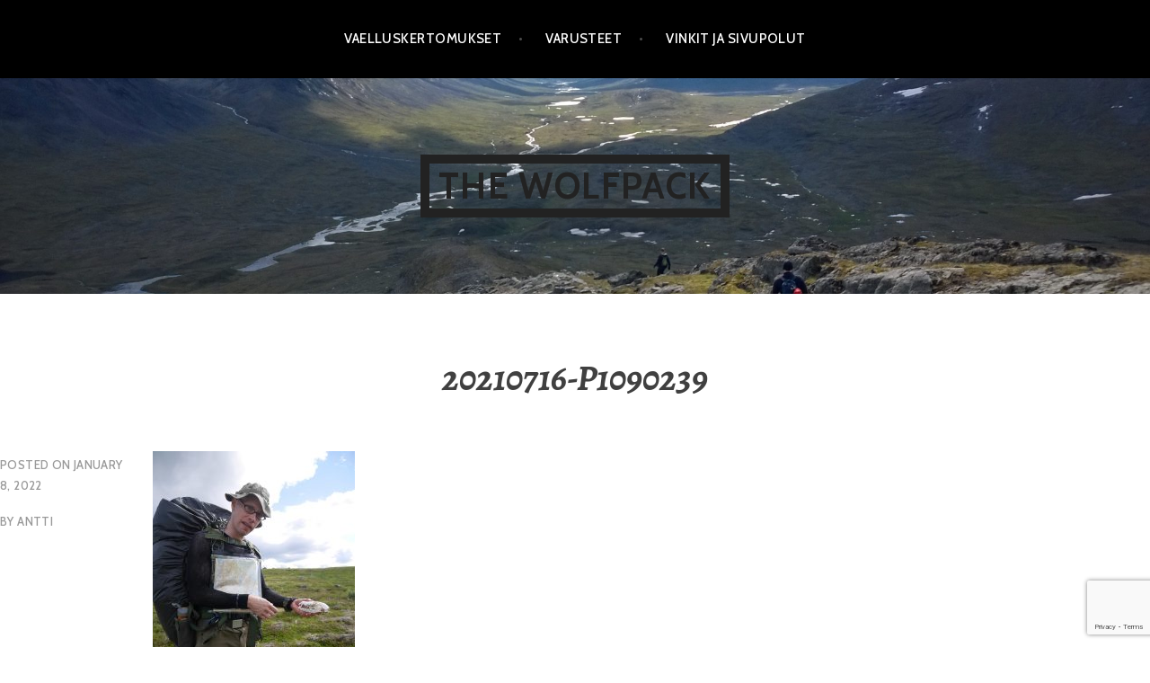

--- FILE ---
content_type: text/html; charset=utf-8
request_url: https://www.google.com/recaptcha/api2/anchor?ar=1&k=6LdQOKkUAAAAABwbPoJI78Mn0pi2MRyxLDQrNv8u&co=aHR0cHM6Ly93d3cud29sZnBhY2suZmk6NDQz&hl=en&v=PoyoqOPhxBO7pBk68S4YbpHZ&size=invisible&anchor-ms=20000&execute-ms=30000&cb=mrdzq2fmhta
body_size: 48871
content:
<!DOCTYPE HTML><html dir="ltr" lang="en"><head><meta http-equiv="Content-Type" content="text/html; charset=UTF-8">
<meta http-equiv="X-UA-Compatible" content="IE=edge">
<title>reCAPTCHA</title>
<style type="text/css">
/* cyrillic-ext */
@font-face {
  font-family: 'Roboto';
  font-style: normal;
  font-weight: 400;
  font-stretch: 100%;
  src: url(//fonts.gstatic.com/s/roboto/v48/KFO7CnqEu92Fr1ME7kSn66aGLdTylUAMa3GUBHMdazTgWw.woff2) format('woff2');
  unicode-range: U+0460-052F, U+1C80-1C8A, U+20B4, U+2DE0-2DFF, U+A640-A69F, U+FE2E-FE2F;
}
/* cyrillic */
@font-face {
  font-family: 'Roboto';
  font-style: normal;
  font-weight: 400;
  font-stretch: 100%;
  src: url(//fonts.gstatic.com/s/roboto/v48/KFO7CnqEu92Fr1ME7kSn66aGLdTylUAMa3iUBHMdazTgWw.woff2) format('woff2');
  unicode-range: U+0301, U+0400-045F, U+0490-0491, U+04B0-04B1, U+2116;
}
/* greek-ext */
@font-face {
  font-family: 'Roboto';
  font-style: normal;
  font-weight: 400;
  font-stretch: 100%;
  src: url(//fonts.gstatic.com/s/roboto/v48/KFO7CnqEu92Fr1ME7kSn66aGLdTylUAMa3CUBHMdazTgWw.woff2) format('woff2');
  unicode-range: U+1F00-1FFF;
}
/* greek */
@font-face {
  font-family: 'Roboto';
  font-style: normal;
  font-weight: 400;
  font-stretch: 100%;
  src: url(//fonts.gstatic.com/s/roboto/v48/KFO7CnqEu92Fr1ME7kSn66aGLdTylUAMa3-UBHMdazTgWw.woff2) format('woff2');
  unicode-range: U+0370-0377, U+037A-037F, U+0384-038A, U+038C, U+038E-03A1, U+03A3-03FF;
}
/* math */
@font-face {
  font-family: 'Roboto';
  font-style: normal;
  font-weight: 400;
  font-stretch: 100%;
  src: url(//fonts.gstatic.com/s/roboto/v48/KFO7CnqEu92Fr1ME7kSn66aGLdTylUAMawCUBHMdazTgWw.woff2) format('woff2');
  unicode-range: U+0302-0303, U+0305, U+0307-0308, U+0310, U+0312, U+0315, U+031A, U+0326-0327, U+032C, U+032F-0330, U+0332-0333, U+0338, U+033A, U+0346, U+034D, U+0391-03A1, U+03A3-03A9, U+03B1-03C9, U+03D1, U+03D5-03D6, U+03F0-03F1, U+03F4-03F5, U+2016-2017, U+2034-2038, U+203C, U+2040, U+2043, U+2047, U+2050, U+2057, U+205F, U+2070-2071, U+2074-208E, U+2090-209C, U+20D0-20DC, U+20E1, U+20E5-20EF, U+2100-2112, U+2114-2115, U+2117-2121, U+2123-214F, U+2190, U+2192, U+2194-21AE, U+21B0-21E5, U+21F1-21F2, U+21F4-2211, U+2213-2214, U+2216-22FF, U+2308-230B, U+2310, U+2319, U+231C-2321, U+2336-237A, U+237C, U+2395, U+239B-23B7, U+23D0, U+23DC-23E1, U+2474-2475, U+25AF, U+25B3, U+25B7, U+25BD, U+25C1, U+25CA, U+25CC, U+25FB, U+266D-266F, U+27C0-27FF, U+2900-2AFF, U+2B0E-2B11, U+2B30-2B4C, U+2BFE, U+3030, U+FF5B, U+FF5D, U+1D400-1D7FF, U+1EE00-1EEFF;
}
/* symbols */
@font-face {
  font-family: 'Roboto';
  font-style: normal;
  font-weight: 400;
  font-stretch: 100%;
  src: url(//fonts.gstatic.com/s/roboto/v48/KFO7CnqEu92Fr1ME7kSn66aGLdTylUAMaxKUBHMdazTgWw.woff2) format('woff2');
  unicode-range: U+0001-000C, U+000E-001F, U+007F-009F, U+20DD-20E0, U+20E2-20E4, U+2150-218F, U+2190, U+2192, U+2194-2199, U+21AF, U+21E6-21F0, U+21F3, U+2218-2219, U+2299, U+22C4-22C6, U+2300-243F, U+2440-244A, U+2460-24FF, U+25A0-27BF, U+2800-28FF, U+2921-2922, U+2981, U+29BF, U+29EB, U+2B00-2BFF, U+4DC0-4DFF, U+FFF9-FFFB, U+10140-1018E, U+10190-1019C, U+101A0, U+101D0-101FD, U+102E0-102FB, U+10E60-10E7E, U+1D2C0-1D2D3, U+1D2E0-1D37F, U+1F000-1F0FF, U+1F100-1F1AD, U+1F1E6-1F1FF, U+1F30D-1F30F, U+1F315, U+1F31C, U+1F31E, U+1F320-1F32C, U+1F336, U+1F378, U+1F37D, U+1F382, U+1F393-1F39F, U+1F3A7-1F3A8, U+1F3AC-1F3AF, U+1F3C2, U+1F3C4-1F3C6, U+1F3CA-1F3CE, U+1F3D4-1F3E0, U+1F3ED, U+1F3F1-1F3F3, U+1F3F5-1F3F7, U+1F408, U+1F415, U+1F41F, U+1F426, U+1F43F, U+1F441-1F442, U+1F444, U+1F446-1F449, U+1F44C-1F44E, U+1F453, U+1F46A, U+1F47D, U+1F4A3, U+1F4B0, U+1F4B3, U+1F4B9, U+1F4BB, U+1F4BF, U+1F4C8-1F4CB, U+1F4D6, U+1F4DA, U+1F4DF, U+1F4E3-1F4E6, U+1F4EA-1F4ED, U+1F4F7, U+1F4F9-1F4FB, U+1F4FD-1F4FE, U+1F503, U+1F507-1F50B, U+1F50D, U+1F512-1F513, U+1F53E-1F54A, U+1F54F-1F5FA, U+1F610, U+1F650-1F67F, U+1F687, U+1F68D, U+1F691, U+1F694, U+1F698, U+1F6AD, U+1F6B2, U+1F6B9-1F6BA, U+1F6BC, U+1F6C6-1F6CF, U+1F6D3-1F6D7, U+1F6E0-1F6EA, U+1F6F0-1F6F3, U+1F6F7-1F6FC, U+1F700-1F7FF, U+1F800-1F80B, U+1F810-1F847, U+1F850-1F859, U+1F860-1F887, U+1F890-1F8AD, U+1F8B0-1F8BB, U+1F8C0-1F8C1, U+1F900-1F90B, U+1F93B, U+1F946, U+1F984, U+1F996, U+1F9E9, U+1FA00-1FA6F, U+1FA70-1FA7C, U+1FA80-1FA89, U+1FA8F-1FAC6, U+1FACE-1FADC, U+1FADF-1FAE9, U+1FAF0-1FAF8, U+1FB00-1FBFF;
}
/* vietnamese */
@font-face {
  font-family: 'Roboto';
  font-style: normal;
  font-weight: 400;
  font-stretch: 100%;
  src: url(//fonts.gstatic.com/s/roboto/v48/KFO7CnqEu92Fr1ME7kSn66aGLdTylUAMa3OUBHMdazTgWw.woff2) format('woff2');
  unicode-range: U+0102-0103, U+0110-0111, U+0128-0129, U+0168-0169, U+01A0-01A1, U+01AF-01B0, U+0300-0301, U+0303-0304, U+0308-0309, U+0323, U+0329, U+1EA0-1EF9, U+20AB;
}
/* latin-ext */
@font-face {
  font-family: 'Roboto';
  font-style: normal;
  font-weight: 400;
  font-stretch: 100%;
  src: url(//fonts.gstatic.com/s/roboto/v48/KFO7CnqEu92Fr1ME7kSn66aGLdTylUAMa3KUBHMdazTgWw.woff2) format('woff2');
  unicode-range: U+0100-02BA, U+02BD-02C5, U+02C7-02CC, U+02CE-02D7, U+02DD-02FF, U+0304, U+0308, U+0329, U+1D00-1DBF, U+1E00-1E9F, U+1EF2-1EFF, U+2020, U+20A0-20AB, U+20AD-20C0, U+2113, U+2C60-2C7F, U+A720-A7FF;
}
/* latin */
@font-face {
  font-family: 'Roboto';
  font-style: normal;
  font-weight: 400;
  font-stretch: 100%;
  src: url(//fonts.gstatic.com/s/roboto/v48/KFO7CnqEu92Fr1ME7kSn66aGLdTylUAMa3yUBHMdazQ.woff2) format('woff2');
  unicode-range: U+0000-00FF, U+0131, U+0152-0153, U+02BB-02BC, U+02C6, U+02DA, U+02DC, U+0304, U+0308, U+0329, U+2000-206F, U+20AC, U+2122, U+2191, U+2193, U+2212, U+2215, U+FEFF, U+FFFD;
}
/* cyrillic-ext */
@font-face {
  font-family: 'Roboto';
  font-style: normal;
  font-weight: 500;
  font-stretch: 100%;
  src: url(//fonts.gstatic.com/s/roboto/v48/KFO7CnqEu92Fr1ME7kSn66aGLdTylUAMa3GUBHMdazTgWw.woff2) format('woff2');
  unicode-range: U+0460-052F, U+1C80-1C8A, U+20B4, U+2DE0-2DFF, U+A640-A69F, U+FE2E-FE2F;
}
/* cyrillic */
@font-face {
  font-family: 'Roboto';
  font-style: normal;
  font-weight: 500;
  font-stretch: 100%;
  src: url(//fonts.gstatic.com/s/roboto/v48/KFO7CnqEu92Fr1ME7kSn66aGLdTylUAMa3iUBHMdazTgWw.woff2) format('woff2');
  unicode-range: U+0301, U+0400-045F, U+0490-0491, U+04B0-04B1, U+2116;
}
/* greek-ext */
@font-face {
  font-family: 'Roboto';
  font-style: normal;
  font-weight: 500;
  font-stretch: 100%;
  src: url(//fonts.gstatic.com/s/roboto/v48/KFO7CnqEu92Fr1ME7kSn66aGLdTylUAMa3CUBHMdazTgWw.woff2) format('woff2');
  unicode-range: U+1F00-1FFF;
}
/* greek */
@font-face {
  font-family: 'Roboto';
  font-style: normal;
  font-weight: 500;
  font-stretch: 100%;
  src: url(//fonts.gstatic.com/s/roboto/v48/KFO7CnqEu92Fr1ME7kSn66aGLdTylUAMa3-UBHMdazTgWw.woff2) format('woff2');
  unicode-range: U+0370-0377, U+037A-037F, U+0384-038A, U+038C, U+038E-03A1, U+03A3-03FF;
}
/* math */
@font-face {
  font-family: 'Roboto';
  font-style: normal;
  font-weight: 500;
  font-stretch: 100%;
  src: url(//fonts.gstatic.com/s/roboto/v48/KFO7CnqEu92Fr1ME7kSn66aGLdTylUAMawCUBHMdazTgWw.woff2) format('woff2');
  unicode-range: U+0302-0303, U+0305, U+0307-0308, U+0310, U+0312, U+0315, U+031A, U+0326-0327, U+032C, U+032F-0330, U+0332-0333, U+0338, U+033A, U+0346, U+034D, U+0391-03A1, U+03A3-03A9, U+03B1-03C9, U+03D1, U+03D5-03D6, U+03F0-03F1, U+03F4-03F5, U+2016-2017, U+2034-2038, U+203C, U+2040, U+2043, U+2047, U+2050, U+2057, U+205F, U+2070-2071, U+2074-208E, U+2090-209C, U+20D0-20DC, U+20E1, U+20E5-20EF, U+2100-2112, U+2114-2115, U+2117-2121, U+2123-214F, U+2190, U+2192, U+2194-21AE, U+21B0-21E5, U+21F1-21F2, U+21F4-2211, U+2213-2214, U+2216-22FF, U+2308-230B, U+2310, U+2319, U+231C-2321, U+2336-237A, U+237C, U+2395, U+239B-23B7, U+23D0, U+23DC-23E1, U+2474-2475, U+25AF, U+25B3, U+25B7, U+25BD, U+25C1, U+25CA, U+25CC, U+25FB, U+266D-266F, U+27C0-27FF, U+2900-2AFF, U+2B0E-2B11, U+2B30-2B4C, U+2BFE, U+3030, U+FF5B, U+FF5D, U+1D400-1D7FF, U+1EE00-1EEFF;
}
/* symbols */
@font-face {
  font-family: 'Roboto';
  font-style: normal;
  font-weight: 500;
  font-stretch: 100%;
  src: url(//fonts.gstatic.com/s/roboto/v48/KFO7CnqEu92Fr1ME7kSn66aGLdTylUAMaxKUBHMdazTgWw.woff2) format('woff2');
  unicode-range: U+0001-000C, U+000E-001F, U+007F-009F, U+20DD-20E0, U+20E2-20E4, U+2150-218F, U+2190, U+2192, U+2194-2199, U+21AF, U+21E6-21F0, U+21F3, U+2218-2219, U+2299, U+22C4-22C6, U+2300-243F, U+2440-244A, U+2460-24FF, U+25A0-27BF, U+2800-28FF, U+2921-2922, U+2981, U+29BF, U+29EB, U+2B00-2BFF, U+4DC0-4DFF, U+FFF9-FFFB, U+10140-1018E, U+10190-1019C, U+101A0, U+101D0-101FD, U+102E0-102FB, U+10E60-10E7E, U+1D2C0-1D2D3, U+1D2E0-1D37F, U+1F000-1F0FF, U+1F100-1F1AD, U+1F1E6-1F1FF, U+1F30D-1F30F, U+1F315, U+1F31C, U+1F31E, U+1F320-1F32C, U+1F336, U+1F378, U+1F37D, U+1F382, U+1F393-1F39F, U+1F3A7-1F3A8, U+1F3AC-1F3AF, U+1F3C2, U+1F3C4-1F3C6, U+1F3CA-1F3CE, U+1F3D4-1F3E0, U+1F3ED, U+1F3F1-1F3F3, U+1F3F5-1F3F7, U+1F408, U+1F415, U+1F41F, U+1F426, U+1F43F, U+1F441-1F442, U+1F444, U+1F446-1F449, U+1F44C-1F44E, U+1F453, U+1F46A, U+1F47D, U+1F4A3, U+1F4B0, U+1F4B3, U+1F4B9, U+1F4BB, U+1F4BF, U+1F4C8-1F4CB, U+1F4D6, U+1F4DA, U+1F4DF, U+1F4E3-1F4E6, U+1F4EA-1F4ED, U+1F4F7, U+1F4F9-1F4FB, U+1F4FD-1F4FE, U+1F503, U+1F507-1F50B, U+1F50D, U+1F512-1F513, U+1F53E-1F54A, U+1F54F-1F5FA, U+1F610, U+1F650-1F67F, U+1F687, U+1F68D, U+1F691, U+1F694, U+1F698, U+1F6AD, U+1F6B2, U+1F6B9-1F6BA, U+1F6BC, U+1F6C6-1F6CF, U+1F6D3-1F6D7, U+1F6E0-1F6EA, U+1F6F0-1F6F3, U+1F6F7-1F6FC, U+1F700-1F7FF, U+1F800-1F80B, U+1F810-1F847, U+1F850-1F859, U+1F860-1F887, U+1F890-1F8AD, U+1F8B0-1F8BB, U+1F8C0-1F8C1, U+1F900-1F90B, U+1F93B, U+1F946, U+1F984, U+1F996, U+1F9E9, U+1FA00-1FA6F, U+1FA70-1FA7C, U+1FA80-1FA89, U+1FA8F-1FAC6, U+1FACE-1FADC, U+1FADF-1FAE9, U+1FAF0-1FAF8, U+1FB00-1FBFF;
}
/* vietnamese */
@font-face {
  font-family: 'Roboto';
  font-style: normal;
  font-weight: 500;
  font-stretch: 100%;
  src: url(//fonts.gstatic.com/s/roboto/v48/KFO7CnqEu92Fr1ME7kSn66aGLdTylUAMa3OUBHMdazTgWw.woff2) format('woff2');
  unicode-range: U+0102-0103, U+0110-0111, U+0128-0129, U+0168-0169, U+01A0-01A1, U+01AF-01B0, U+0300-0301, U+0303-0304, U+0308-0309, U+0323, U+0329, U+1EA0-1EF9, U+20AB;
}
/* latin-ext */
@font-face {
  font-family: 'Roboto';
  font-style: normal;
  font-weight: 500;
  font-stretch: 100%;
  src: url(//fonts.gstatic.com/s/roboto/v48/KFO7CnqEu92Fr1ME7kSn66aGLdTylUAMa3KUBHMdazTgWw.woff2) format('woff2');
  unicode-range: U+0100-02BA, U+02BD-02C5, U+02C7-02CC, U+02CE-02D7, U+02DD-02FF, U+0304, U+0308, U+0329, U+1D00-1DBF, U+1E00-1E9F, U+1EF2-1EFF, U+2020, U+20A0-20AB, U+20AD-20C0, U+2113, U+2C60-2C7F, U+A720-A7FF;
}
/* latin */
@font-face {
  font-family: 'Roboto';
  font-style: normal;
  font-weight: 500;
  font-stretch: 100%;
  src: url(//fonts.gstatic.com/s/roboto/v48/KFO7CnqEu92Fr1ME7kSn66aGLdTylUAMa3yUBHMdazQ.woff2) format('woff2');
  unicode-range: U+0000-00FF, U+0131, U+0152-0153, U+02BB-02BC, U+02C6, U+02DA, U+02DC, U+0304, U+0308, U+0329, U+2000-206F, U+20AC, U+2122, U+2191, U+2193, U+2212, U+2215, U+FEFF, U+FFFD;
}
/* cyrillic-ext */
@font-face {
  font-family: 'Roboto';
  font-style: normal;
  font-weight: 900;
  font-stretch: 100%;
  src: url(//fonts.gstatic.com/s/roboto/v48/KFO7CnqEu92Fr1ME7kSn66aGLdTylUAMa3GUBHMdazTgWw.woff2) format('woff2');
  unicode-range: U+0460-052F, U+1C80-1C8A, U+20B4, U+2DE0-2DFF, U+A640-A69F, U+FE2E-FE2F;
}
/* cyrillic */
@font-face {
  font-family: 'Roboto';
  font-style: normal;
  font-weight: 900;
  font-stretch: 100%;
  src: url(//fonts.gstatic.com/s/roboto/v48/KFO7CnqEu92Fr1ME7kSn66aGLdTylUAMa3iUBHMdazTgWw.woff2) format('woff2');
  unicode-range: U+0301, U+0400-045F, U+0490-0491, U+04B0-04B1, U+2116;
}
/* greek-ext */
@font-face {
  font-family: 'Roboto';
  font-style: normal;
  font-weight: 900;
  font-stretch: 100%;
  src: url(//fonts.gstatic.com/s/roboto/v48/KFO7CnqEu92Fr1ME7kSn66aGLdTylUAMa3CUBHMdazTgWw.woff2) format('woff2');
  unicode-range: U+1F00-1FFF;
}
/* greek */
@font-face {
  font-family: 'Roboto';
  font-style: normal;
  font-weight: 900;
  font-stretch: 100%;
  src: url(//fonts.gstatic.com/s/roboto/v48/KFO7CnqEu92Fr1ME7kSn66aGLdTylUAMa3-UBHMdazTgWw.woff2) format('woff2');
  unicode-range: U+0370-0377, U+037A-037F, U+0384-038A, U+038C, U+038E-03A1, U+03A3-03FF;
}
/* math */
@font-face {
  font-family: 'Roboto';
  font-style: normal;
  font-weight: 900;
  font-stretch: 100%;
  src: url(//fonts.gstatic.com/s/roboto/v48/KFO7CnqEu92Fr1ME7kSn66aGLdTylUAMawCUBHMdazTgWw.woff2) format('woff2');
  unicode-range: U+0302-0303, U+0305, U+0307-0308, U+0310, U+0312, U+0315, U+031A, U+0326-0327, U+032C, U+032F-0330, U+0332-0333, U+0338, U+033A, U+0346, U+034D, U+0391-03A1, U+03A3-03A9, U+03B1-03C9, U+03D1, U+03D5-03D6, U+03F0-03F1, U+03F4-03F5, U+2016-2017, U+2034-2038, U+203C, U+2040, U+2043, U+2047, U+2050, U+2057, U+205F, U+2070-2071, U+2074-208E, U+2090-209C, U+20D0-20DC, U+20E1, U+20E5-20EF, U+2100-2112, U+2114-2115, U+2117-2121, U+2123-214F, U+2190, U+2192, U+2194-21AE, U+21B0-21E5, U+21F1-21F2, U+21F4-2211, U+2213-2214, U+2216-22FF, U+2308-230B, U+2310, U+2319, U+231C-2321, U+2336-237A, U+237C, U+2395, U+239B-23B7, U+23D0, U+23DC-23E1, U+2474-2475, U+25AF, U+25B3, U+25B7, U+25BD, U+25C1, U+25CA, U+25CC, U+25FB, U+266D-266F, U+27C0-27FF, U+2900-2AFF, U+2B0E-2B11, U+2B30-2B4C, U+2BFE, U+3030, U+FF5B, U+FF5D, U+1D400-1D7FF, U+1EE00-1EEFF;
}
/* symbols */
@font-face {
  font-family: 'Roboto';
  font-style: normal;
  font-weight: 900;
  font-stretch: 100%;
  src: url(//fonts.gstatic.com/s/roboto/v48/KFO7CnqEu92Fr1ME7kSn66aGLdTylUAMaxKUBHMdazTgWw.woff2) format('woff2');
  unicode-range: U+0001-000C, U+000E-001F, U+007F-009F, U+20DD-20E0, U+20E2-20E4, U+2150-218F, U+2190, U+2192, U+2194-2199, U+21AF, U+21E6-21F0, U+21F3, U+2218-2219, U+2299, U+22C4-22C6, U+2300-243F, U+2440-244A, U+2460-24FF, U+25A0-27BF, U+2800-28FF, U+2921-2922, U+2981, U+29BF, U+29EB, U+2B00-2BFF, U+4DC0-4DFF, U+FFF9-FFFB, U+10140-1018E, U+10190-1019C, U+101A0, U+101D0-101FD, U+102E0-102FB, U+10E60-10E7E, U+1D2C0-1D2D3, U+1D2E0-1D37F, U+1F000-1F0FF, U+1F100-1F1AD, U+1F1E6-1F1FF, U+1F30D-1F30F, U+1F315, U+1F31C, U+1F31E, U+1F320-1F32C, U+1F336, U+1F378, U+1F37D, U+1F382, U+1F393-1F39F, U+1F3A7-1F3A8, U+1F3AC-1F3AF, U+1F3C2, U+1F3C4-1F3C6, U+1F3CA-1F3CE, U+1F3D4-1F3E0, U+1F3ED, U+1F3F1-1F3F3, U+1F3F5-1F3F7, U+1F408, U+1F415, U+1F41F, U+1F426, U+1F43F, U+1F441-1F442, U+1F444, U+1F446-1F449, U+1F44C-1F44E, U+1F453, U+1F46A, U+1F47D, U+1F4A3, U+1F4B0, U+1F4B3, U+1F4B9, U+1F4BB, U+1F4BF, U+1F4C8-1F4CB, U+1F4D6, U+1F4DA, U+1F4DF, U+1F4E3-1F4E6, U+1F4EA-1F4ED, U+1F4F7, U+1F4F9-1F4FB, U+1F4FD-1F4FE, U+1F503, U+1F507-1F50B, U+1F50D, U+1F512-1F513, U+1F53E-1F54A, U+1F54F-1F5FA, U+1F610, U+1F650-1F67F, U+1F687, U+1F68D, U+1F691, U+1F694, U+1F698, U+1F6AD, U+1F6B2, U+1F6B9-1F6BA, U+1F6BC, U+1F6C6-1F6CF, U+1F6D3-1F6D7, U+1F6E0-1F6EA, U+1F6F0-1F6F3, U+1F6F7-1F6FC, U+1F700-1F7FF, U+1F800-1F80B, U+1F810-1F847, U+1F850-1F859, U+1F860-1F887, U+1F890-1F8AD, U+1F8B0-1F8BB, U+1F8C0-1F8C1, U+1F900-1F90B, U+1F93B, U+1F946, U+1F984, U+1F996, U+1F9E9, U+1FA00-1FA6F, U+1FA70-1FA7C, U+1FA80-1FA89, U+1FA8F-1FAC6, U+1FACE-1FADC, U+1FADF-1FAE9, U+1FAF0-1FAF8, U+1FB00-1FBFF;
}
/* vietnamese */
@font-face {
  font-family: 'Roboto';
  font-style: normal;
  font-weight: 900;
  font-stretch: 100%;
  src: url(//fonts.gstatic.com/s/roboto/v48/KFO7CnqEu92Fr1ME7kSn66aGLdTylUAMa3OUBHMdazTgWw.woff2) format('woff2');
  unicode-range: U+0102-0103, U+0110-0111, U+0128-0129, U+0168-0169, U+01A0-01A1, U+01AF-01B0, U+0300-0301, U+0303-0304, U+0308-0309, U+0323, U+0329, U+1EA0-1EF9, U+20AB;
}
/* latin-ext */
@font-face {
  font-family: 'Roboto';
  font-style: normal;
  font-weight: 900;
  font-stretch: 100%;
  src: url(//fonts.gstatic.com/s/roboto/v48/KFO7CnqEu92Fr1ME7kSn66aGLdTylUAMa3KUBHMdazTgWw.woff2) format('woff2');
  unicode-range: U+0100-02BA, U+02BD-02C5, U+02C7-02CC, U+02CE-02D7, U+02DD-02FF, U+0304, U+0308, U+0329, U+1D00-1DBF, U+1E00-1E9F, U+1EF2-1EFF, U+2020, U+20A0-20AB, U+20AD-20C0, U+2113, U+2C60-2C7F, U+A720-A7FF;
}
/* latin */
@font-face {
  font-family: 'Roboto';
  font-style: normal;
  font-weight: 900;
  font-stretch: 100%;
  src: url(//fonts.gstatic.com/s/roboto/v48/KFO7CnqEu92Fr1ME7kSn66aGLdTylUAMa3yUBHMdazQ.woff2) format('woff2');
  unicode-range: U+0000-00FF, U+0131, U+0152-0153, U+02BB-02BC, U+02C6, U+02DA, U+02DC, U+0304, U+0308, U+0329, U+2000-206F, U+20AC, U+2122, U+2191, U+2193, U+2212, U+2215, U+FEFF, U+FFFD;
}

</style>
<link rel="stylesheet" type="text/css" href="https://www.gstatic.com/recaptcha/releases/PoyoqOPhxBO7pBk68S4YbpHZ/styles__ltr.css">
<script nonce="wTUAb9tdX3HJxEzJayOvMg" type="text/javascript">window['__recaptcha_api'] = 'https://www.google.com/recaptcha/api2/';</script>
<script type="text/javascript" src="https://www.gstatic.com/recaptcha/releases/PoyoqOPhxBO7pBk68S4YbpHZ/recaptcha__en.js" nonce="wTUAb9tdX3HJxEzJayOvMg">
      
    </script></head>
<body><div id="rc-anchor-alert" class="rc-anchor-alert"></div>
<input type="hidden" id="recaptcha-token" value="[base64]">
<script type="text/javascript" nonce="wTUAb9tdX3HJxEzJayOvMg">
      recaptcha.anchor.Main.init("[\x22ainput\x22,[\x22bgdata\x22,\x22\x22,\[base64]/[base64]/[base64]/[base64]/[base64]/[base64]/[base64]/[base64]/[base64]/[base64]\\u003d\x22,\[base64]\x22,\x22wow3w4cJMUzDjMOgw6FJFHbCjsKZdSPDkGgIwrDCpxbCt0DDmi84wq7Dsy/DvBVFDnhkw6fCgj/ClsKoTRNmYMObHVbChcObw7XDpg/CucK2U1prw7JGwrxFTSbCqxXDjcOFw6MPw7bChDLDtBh3woDDjRlNLHYgwooewoTDsMOlw5YCw4dMUMOSanE/[base64]/DgsOrw6oewpFzQGAtw7rDpFjDjMKuw5/ClcOQwrjCicO1wq0QV8K+ch/CuXnDmsOHwohfIcK/LXbCgDfDisOzw5bDisKNYRPCl8KBLgnCvn4EWsOQwqPDmsKfw4oAAVlLZHTCuMKcw6gzdsOjF1jDksK7YErCr8Opw7FCcsKZE8KSV8KeLsKZwoBfwoDCgRAbwqtlw7XDgRh0wqLCrmojwrTDsnd/MsOPwrhww6/[base64]/OMOKMsK4WFPCjnMCDG/[base64]/DgxDDi2EcwrTDocKfUsKlAcKsN10Nwp4NwrQqUQXDnBlUw6zClCfCv2powpbDuQzDuVZXw5rDvHUzw6IPw77DkgDCrDQAw7DChmpLOm59QWbDljEfPsO6XFPCncO+S8OrwoxgHcKUworCkMOQw5DCoAvCjk8kIjIsBC4Kw47DmhZ6fg3CvVx0wobCssOXw4BROcK6wr/DpUACLsKWHB/CukHClXgjwpfCosKoGQVHw4XDvwrCvsOLecKow6whwo0rwocoecOHMcKaw4/[base64]/Cny3Cr2HCrk7CnEV+BcOFGAV6EcK0wpbDuTMXw4bCjDPDgcOWBcK6KXXDucKTw4/CkzvDrxIBw7rCrS83RnJLwoR4NsOVEMK5w7HCvT3CtVzCg8KlYMKiOS94dTElw4vDmMKdw4nCjXpxShDDii54OsOxQilDYTXDomrDsgoUwoAFwowBSMKTwrRnw5cIwq1OXsO/f1doIAHCt3nCrTUPAwIDRDTDq8KYw7wZw7fDocOgw7trwqfCn8K3KT1Tw7/CoizCuy9uccOSIcKsw57CvcKvwqDCnsOTVRbDpMOBZlHDiBVfIUpSwqwxwqBgw6zDlMKkwrbDosK8wqktHRDCrEFUw6TCoMOjKglSw4gGw5hnw5/DicKOwrHDtMKtPBoUw685wr1HOlHCr8KswrV2wqJhw6xBdxjCs8K8Lgp7Ax/Ci8KJMsOLwqDDl8KGScK7w4gXYsKjwqQKwoTCr8KyTXxjwrogwpt9w6IxwrrCp8ODDcKkwoIhJlXCgjAew44tLj8uwpF1w6DDj8OnwrjDqsOAw6MLwodSE1/CuMKPwojDs2rCmcO8c8KXw5TCm8KrCMKEFMOpSQ/DscKqbnPDmMKrN8O6Qn/CjcOyUMKfwooOBcOew6DCg0kowq4Af2gEw4XDs33DiMOqwoPDm8KTM1ptw6bDtMO1wpLCvl3CsTJWwpdcUsOtQsO0wo3DlcKqwrnCj0fClMO/bcKYCcK1wqXDkksVbmBXdsKRVsKkCcKywp/[base64]/[base64]/CtsKfw5/[base64]/CrmjDlk7CgyXCisKuNsKCMMK2JMKgYwXCjntIw63CmjUDZWYlHV/DrzzCjkLCqcKzQGhUwpZKwrF1w4fDqsO9emFLwq/CgMKWwprCl8KNwp3Cj8KkTGTCjmJNV8Kow4jDt1cpw61ZL3DDtQVnw5bDjMOUeU/DuMKBWcOvwofDvDVObsOkwpXCmGNPGsOVw5E0w7dAw7PDrjfDpyEaLsORw7wQw484w68Qb8OtSAbDn8K1w4JNHcKATMK3AXvDm8Kbdh8KwqQRw67Co8K7Ai/[base64]/DlX3Ck8Odw7V+wpYyw4stezfCrcKfwpvDhsO0wrjCp3zCnMOAw6JdBTg/wpsnw4tAWgLClMOAw7wJw7FkGAbDs8OhS8Onb3oJwqFNc2/CpMKYwonDisOcRzHCvVfCoMOaVsKsDcKNw6zCrMK9AlxMwpHCusK7I8KHAB/Do3vCo8O7w7wMYU/Djh7CsMOcwp/[base64]/Ct1o4bxFDSR/CpRTDl8KybXcSwrfDj3wvwrLDqcKRw7rCtcOpHmDCtjLDlSLDmkBoIMO1BRQnwqzCmsOgK8OrBCcgY8Kkw7Mcwp3CmMOmWMKGKkTDrFfDvMKMCcO4XsK/w4Q8wqPDiC8PGcK2w6w/w51kw5Jew4FKw78Swr3DusKGWnbDr259SDzCt1HChjwzWyRbwrwsw6jDmsOrwrI3ZMK1NkggD8OGD8KrT8KjwoA/wqZXXsOVE0NqwqjCnMOEwpzCoy15WX/Cv0dgYMKpcWfDlX/Dj3jCqsKUXMOfw43CpcO2RMKlV1nCiMOEwpxaw60aRMOjwoPDqhXCrMKnYi1wwpc7w6zCoTTDiArCgSo5woVCFBHCg8OHw6fDscKyC8Kvwp3CqAnCizp7YVnCkzc6Q3xSwqfChcOiNMKyw5sCw5fCpiTCscKAGRnDqMOIwq3DgV0Dw74ewqbCuGXDpsO3woA/[base64]/[base64]/CrgDCiTLCr8Obcm3Ch3TDt8KwJ8KpED5/Nk7DhU8wwqvCosKUw4jCicOEwqLDoWTCsmTDpi3DiX3DjsOTUcODwp91wpVFJjhuwpfCi2FawrgsBVM4w4x2WsK2EhHCp1NPwrkKOcKUAcKXwpE9w4/[base64]/w6/[base64]/CgHNowrzDh8KaPkPCuFIKw5LCihrCmSoLFU7Ck00AGBoFOMKLw6/DrjjDm8KKUToHwr5vwr/CuEUYGcKDISfDtSUBw6/Cr1QZcsOTw57Cm3xgczbCvsKhdSwFXh3CpHkPwqwIw5osOAYZw4oXf8Oae8K4ZDEmVgZdw5DDnsOwFnPDpSgnbCrCpVteasKKMMKyw7ZEX1Row60fw6vCnjzCjsKTw7R/KkXCmsKbTl7CkwQ6w713Fm9WNXlvwoTDj8KGw5vCrsKWwr7Dum3ClEB5JsO5wp40UMKRKWHClDsuwqHCssKywq3DpMOiw4rCliLCmwnDncOGwrsJw7/Cg8OtfXcUZcKOw5rDkmjDvBDCrzPCgMKcFBRxOkIxQUhCw5kMw4Rdw73ChMKxw5Zyw5LDjFnCkHnDqmgbBcKvTSdRGMKXQ8KYwqXDg8Kze2dDw4nDjMK1wo1hw4LCtsKsR3/Co8KnbiHCn1QFwrRWGcKpfBUfw54aw4oPwpLCq2zCtjVBwr/DuMKuwo8VQ8OGw5fChcKewqjDpATCpnhcDjDDocOoOyU2wp0GwqJ+w6PCuhFZEsOKFHpCOlvCosKWw63Dly9Aw4wcPVZ/JWVRwoYPKhNlw61Ow7pNcjFBwq3DlMKUw7TCn8KAwpBoEMOMwoTCmcKaAxrDtVfDm8KUGsOKJcOQw6jDlMO5fSxFcH/CqU1kMMOcc8KAS3ElXk08wq1uwofCssKjaR4HTMOHwrbCnsKZdcOmwr3Cn8KFGmfClUxQw6JXGVhqwpstw6zDu8O+FsKkU3ovUcKiw40qIV8KQDnDg8Kbw4cMw7PCkwDChSlFaEd6wpUaw7DDrcO+wqU0wojCtB/Cn8O6KMK5w7fDlsOtATDDuAPDgsOtwrIpdQ4Xw4R8wqt/w4DCml3DvzIwOMOdcH11wpfCmBfCsMOSNsK7KsO4FMKgw7vClcKLw6N7MWpBw6/DvcO+w6LDqMKmw6oMfcK0TcKPw5tnw57DvSTChcOAw4fCgAfCs3ZpHFTDksKSwoFQw7vDvRjDkcKLQ8KISMKawr3DlcK+w5Z7wr/[base64]/KXYBw6khbUpuw7tzVsKkICnDq8K0b2DCuMKVCcKVNiDDp13CkcO6w6jCr8KLDC5swpRewog3KH1YHcOiPsKSw73CucKnG1PDvsO1w64rwo8/w6lLwr3CusOceMOSw4fCnHTDu1DDisK2OcKlYAVRw43CpMKPwqLCgUhBw53CpcOqwrUVE8KyK8KqGcKCSSEqEMO1w63CpH0ZTcODeF4yVATCjHPDtcKvHVhsw7rCv1t7wqU7GS3DpSpcwpTDpSLDr1ckO3ljw7LCtWN0W8KwwpIhwpTDnw8uw4/[base64]/[base64]/w6sLV0fDvj/[base64]/[base64]/w5QDw4IqPnnDrsKEPGHCpm9Rwp4RTsOtwoXDkCPCkcK0w4RXw77DqCM0wpksw7bDuA3Ds1PDp8K3w5HCgi/DscKvwqLCrsOFw58Uw6zDpC4RUEtqwppJf8KmZMKSGsOywpRVeBTCo3LDlQzCqcKKKUnCscK0wrvDtSwWw6XCt8O1GTLDhlVoX8KSSCzDnm48AVdFBcKwL1kXH0jDhWvDsU3Dh8Khw5bDm8OYP8OrGXXDrcKtRwxwEsKcw5pdSB/Dq1RcD8Kgw5fCssO4ecOwwrHCrHDDlMOqw6YOwqfDpTfDq8OZw6hdwpMpwqLDnMO3N8ORw4o5woPDjlPDsjJKw5bDkSXCsinDrsOzJcOYT8OLKU5lwoVMwqgkwr7DqxZnRSQiwqpFMcKtBkYLwq/Cp0I4Bz3CrsO1RcONwrl5w7PCv8OHfcOSw7TDkMOKPxfChsK3PcOiw73Dqi9/[base64]/Cg8KbwpQeIsOIw4bCkXQ2dsK4JlnCjsO9QMOPw50KwqMqw7Fiw5MsB8OzeSUvwoViw6nCnsOjZCo0w73DrjVFOMKMw7PCsMOxw4gSQVHCjMKPa8OYBmDDrS7CiBrCrsKyQ2nDpRjDtRDDosKiwqTDjGY7PS8dUiwDYsK+ZsK0w7/CqUbDgA8lw4bCkn1kZkTCmyrDl8OfwqTCuDgbWsODwrgPwoFLwoHDucKYw5swacOIJQAUwpV+w4fCpsK4WyI3KgYTw5xEwoEow5/DmXbChsK4wrQFKcK2wrLCg3/CshTDv8KLREjDqh9/[base64]/Drm1/aMOHAFnCoHPCnsKGN8OHJjDDmMORXMK1BMKNw5jDhxssNCrDs0YJwohjwqHDksKWXMKTEsKTPcO+w5rDkMO5wr4jw7AHw5/CtGjCnzoZeVVHwpsWw4XCuy1gdkA4VmVKwrcwa1BKF8OVwqvCiTnCjCI3DsOuw6J1w4YGwoHDmsOywo08DnLDtsKbLVLCn2cPwoRMwoTDmcK/W8KXw6l0woLChVlORcOTw6vDoUfDrSDDu8KQw7Ntwq5JCUkfwqvDqcKZwqDCswAkworDvMK3wpQZRmlaw63DuUTCnn5Lw4fDkl/DhxobwpfDswvCpzwWw4XCp2zDlcOqKcKufcOjwpjCsQHCpsO/[base64]/w5xmH00SwpTClcKzOjzDmEUKWz1mQsKYesKPwrnDqsOTw7ETJ8Okw7fDv8OMwotvIWprGsKGw7F8SsOzAhDCoQPDgV8TKcOjw4DDhHUKY342wobDk1s2wpzDr1sWRFAtLcOnWQYfw4XCumbDiMKHWcK/w7rCpXkRwpZfWColFCzDuMOAw50Dw6jDicOYEn1wRMKQQjvCl2/DkcKKV3lIGk/CjMK2YTpOYx0lw6Ycw5/DtWDDlcOEJMO+aBvDj8O7aDDDi8KYXDg/wozDokfClcOOwpPDhMKSwqsdw4zDpcOpYw/[base64]/Dh8K9w5rDpcK8woNHw6hgwqRFZ1jDg2LCmMK/fgR9wrxvV8OpXsKiwpZkMcKLw5dzw7NwWho6w5EAwowhXsOWckbCvwLDkQFnw5PDocKnwrHCusK4w7fCiw/[base64]/DrMKRVjBNaMOBw7ZdOVd3N33CkHnDu38XwrBYwpNZAQQwJMO4w5F4PWnCqT/[base64]/Cj8OHw6BpCjlHwq7CvMKXVwdpQkXDnsOiwpjDkTBVI8Ktwq3DhcOQwrPCp8KmHRrDk0jDisOBVsOQw5p4bWl0dDPDiW9TwpXChFdQcsONwpLCp8O2dgUGwooIwr3Duh/CvGcYwqIMQMOcDhZ8w4zDkm/CowFlZUXCjRp0U8KwAcOSwqfDnlASw7wpQcODw4jDpcKFKcKPwqjDlsKLw7lqw5UDc8O3woTDmsKhRB84RcKiZcOKMsKgwrBqeipGwrlswopqSgcqCQbDjB15I8KNSnEncx46w75ReMKRw6rCkMKddx0Uwo5CYMO6QMO8woAgaFfCjWg1Z8Kmey/DhsOdFsOKwpdtJMK3w6PDlz0Zw6kLw5dKV8KjNSbCv8OCPcKDwrHDqMOOwqA8fk/CmHXDljUywpERwqHCo8KaSXvCp8ORDUPDvMOJZMK/BAHCkBY4w6JpwqDDvyVxPMKLODMpw4AFbcKDwpfCklzCkUXCrQXCisOUw4nDsMKeQ8KGfkEEw5YSe09HX8O+ZHDCmcKGEcKNw7ccHhTDtxQNenPDk8Kkw5MmVMKzS3FZw7MhwpoNwq9ww7/CknfCmcKlKQodSMORdMO6V8Kga1R5wonDggQhw6swWizCkcOmwp0bYk9Xw78JwobCgMKKBcKWHgU3eGDCncOAFsOITsKdLSoBHGbDk8KXd8K1w4TDvCfDuEd/QCnDqx5DPmoOw6LCjjHDizzCsFPDm8O+w4jDncK1N8OWG8OQwrA3T01IU8KIw7LCnsOpSMK5MQ9fAsOowqhiw7bDkD8dwr7Dl8KzwrxxwoYjw7zCnhvCnx/CvUXChcKHZ8KwCDxiwofDuWjDkgZ3UnvCqDLCo8O5wqDDr8OGWkJlw4bDrcKudEDDj8Khwq91w5ZNYMKvJMORI8KLwoBQQcKkw612w5rCnkJSCzlpN8Olw5lqCcOMYxpmLhoDfMK3c8OfwqEFw6EIwpFJd8OQHcKiH8K9fm/CpwFHw6UCw7fCk8KTDT5IacOlwoRyMFfDgivCoQDDmxpZFALCmQsIfcKXB8KsRVXCtsKfwqHCvUTDmcOCw4p+eBJZwp9qw5TCl2tDw4TDpUMtWTvDs8OBAiRZw4R1w6Anw6HCrSdRwpfDoMKMCwwVHS1Ew5k8wpnCuyQ2R8O6dBwowqfCn8OrRMOzFF/CncOJLMKJwpvDjsOuFT1UQl9Jw5DDuhdOwq/Dt8O/w7nCksOyPX/[base64]/w6TDgjg3w5FAb8OCwpvDi8ObwpNofsORQRRqwrArV8KMw7vDhwTDsF4jLAF6wrkmwr3Dl8KOw6fDksK+w4zDusK2fMKvwpzDvU8fJMKUbsK/wqBCw7HDo8OQIH/DqsO0EzLClMOjWsOIJSdDw4HCogfCuwjDo8Okw4bDrsKoLVkgPcKxw4JabF1JwrzDqD9OPsK5wpzCm8KSGRbDrTZhGhvCpl3CocK/[base64]/wqnDjMOIw5p+S2bDusOvwqXDiSnDpMO0fcKNw5DDp17Dgl7CjcKxw5PDmTdkJ8KKHiXCmzvDuMOZw6DCnSVlbGjCgDLCr8OdMMOpw5HDvHrDu3/CtQdww7PDq8KxUmrCpDMgeAjDiMO/XsKLI1/DmBXDt8KtXMKoG8O6w5LDkVsyw4rDt8KNC20cw6HDvgbDsEYMwppRw7HCpDNsZV/ClWnCsFsvE3zDkAfDrVXCtTDDtwgNO1xGKUzDlSouKk4cw5VJbcOIelZdQETDtRljwrxeB8O+c8O8ZnZwTMOTwp3CrGthd8KWS8OOb8OCw74qw4ZNwrLCpHkYwr9Hw5TDpT/CjsOnJF7Duikzw5vCosOfw7ABw559w7NoMsKewo5Pw7TDrTzDjlI/[base64]/[base64]/Dr105woXCjcOJworDo8OhwrgFwrsSG8Ojwrl8KEYKw6NGJsOLwoVEw5c4KkINw64lZg/CnMOLNT5ywoHDgSrDoMKywrXCvMKtwp7DnMK9A8KhUMKKwqsHNxthKjHDjMOLFcKKHMKyJcKKw6zChDjCnnjDhVBQMVZ2MsOrQm/CjVHDtVLCncKGG8OFEMKuwrlJaw3Co8O6w4bCusKGAcKow6Vfw4TCjBvCpiAYay5+wqXCscODw6PCt8OYwrU4w4czC8K9CQTCpcKWw4FpwrHCkXbDmgQ0w6fDozhjQMK6w67CiXhVwoU/NMK0w7dxCippViBEesKUVXgWbMOnwoIQUm4+w7Juwr/DrsKsd8O6w5HCtUPDq8KVDsKBw7UXYsKvw6ZBwospSsOfNsKdZDzCrnTDmwbCmMKzIsKPwr8cYMOpwrVaHcK8McKMY3nDo8KZXGPCijPDmcOCYSDCu3w3wqddw5HCpsOeFV/DpMKKw4Ijw4jCtXnCoyHCp8O8eChiD8KRVMKcwpXDosK3bMOiWzZJPngKw6jCqzHCsMOHwqfDqMO5E8KVVBLCvx9qwqXCsMOBwrbDoMK1Gy7ChGUcwrjCksKzw61cfznCuQwkw7N5wqfDuhdPOMOEah3DrMKxwqg5dAFcQMK/[base64]/DnG/CvX7Dl8OGw5dnw4/DkRzDn8OWw74xfcO2U2zDqsKdw7V+AcK9ZcK/w4RPw48uJMOjwpJnw7MrIDLClhg9wqdVeRvCoTtrO0LCrkzCm1Qrw4sLw4XDv2hCHMOVUsK7FT/[base64]/DgSoNX8KqZQ1JfcKpKsKxwr0qw5Ehwr/CjMK+w7DCvHQ8wpPDmEs8F8Ouwr0QNcKOB1sFRsOAw73DicOKw5HDpHTCtMOtw5rDsWDDjQ7Di0DDjMOpOXHDi2/CiC3Cr0A8w7ctw5JYwpzDm2A8wrbDpyZ0w5vDiknChmvCt0fDssODw7xow7/DjsKUPCrCjEzDhTFCBFTDjMO/[base64]/wp7DsMKfZMKzw6HDsUfCkcKbwowVwoZPS8Odw7rDtsOJw4xTw5LCucK1wrPDky/[base64]/PsK9w4rCiRHDlMOOwp5RNcKDFXA0O8OIwrfCkcOGHcKhw4ATEMKQw79dUhLDu0DDt8KiwqJNW8OxwrQxFl1vw789UMO7IcOgw7lOZMKKLzgtwrXCpsKKwpBow4/DncKaQkzCoUjCn24PA8Kuw6kLwoHCrVYgZE8dEVQEwq0GAkNyLcORaVIAPC7ChMKvCcKHwp/DnsOyw7fDl0cMNcKIwoDDvTtDecO6w5pSG1rCtgN2SkstwrPDtMOOwovDuWDDvDFdDsKzcnYQwqDDg1RnwqzDkVrCgHxswp3CsnACGjTDkEhTwo7Dqk7CkMKgwrkCUcKtwoZYKQ/[base64]/DvcKsGBYyVMK6dR18U8OsH37CucKVw78Tw53Cq8OrwrgzwqotwozDpl7Cl2bCscK0B8KtC07Ck8KRChrCucKxL8OIw7c8w7lHUm4ew6IbMhrCp8Kew4jDokFlwpBccMKwNcOULcKOwpxIAFZTw5XDtcKgO8Onw7HCj8ORTE1wRcOTw7LDl8KlwqzCg8K6ThvCucOHwq/DsG/CpBjDqDM3aXrDmsOIwoYnOsKbw7MDFsO0R8OJwrE6TWvCtBvCl0/[base64]/CuAkDfsOPw5hjw6x1wr9HwrVOw5zDr8OqRsKUfsOPR20fwrJGw4c0w7TDkioUKWjDqHF3OmpvwqJ5PDEgwpFiawDDr8KlORk5U241w6HClzpzecKsw4FZw5TDssOQEwlzw7XCkmQuw5E/RWTCihJEDMOtw64yw6rCksOEfsOwMwDCunVcwrHDr8KDZV8Aw5vClEUhw7LCvmDCssKOwqAfHcKPwoNmHMO3EknCsCtSwrYTwqc3wrXDkS/DnsKIe0zDnWrCmlzCh3HCkmBJwowiG3jCkGHDonoFJsKow7nDrsOcPSnDrhdOw5zCh8K6wqVENy/DrsKqf8OTO8OwwrE4QzLCuMOwXUXCucO2DkVrEcOqw6HClEjDicKRw4rDhyzDijBdw47DusKJEcKCw5bClcO9w5XCnXvDpTQpB8KGP2HChk3DvU0lX8KSAz8ew5UQFTteKsOjwo/Cg8KWVMKYw7LCoHA0wqsowqLCpxvDmcKVwooowqfCtRfDkTbDuFw2XMOgL0jCtgDDlz3Cn8Kqw7xrw4zCkcOGKg/DhRdlwq1se8KaDUjDiy8MQnfDmcKMXE54woV1w45hwo8+wowubsOyD8Oew6JAwoQ4IcKycsO/wr8PwqLDoWoHwqprwr/[base64]/FlTComFTTRpNOjQzWTvDmSrCqw/Ch2/ChMKVHSPDpTrDhnJYwpLDvwAHwpo3w6fDi3TDr0l2VEnCoHEAwpDDp1nDusOCbU3DkmgCwpRgN2HCuMKMw6tfw7nCjBBqJloWwosVWsOOE1PCqMO0w6AZV8KCBsKbwoUFwpJ4w7pYw6TCpMK/TyXCizbCusOGUsONw6BBw4rCv8KGw77DpizDhgHDhGxtMcO4wqlmwqJOw7wBTsOpU8K7worDn8OPTE7CiF7DlMO/w6PCqHbCjcKHwoJawrJmwosxwqNsasOEGVPClMO9XhVWNsKbw5FZb0YIw6sowrDDjXZYJcOtwpB4w4JUK8KSQ8KNwrnCgcKYWFTDpCTCg1vDs8OeAcKSw4ATMCzCgDDCgsOzw4LCscOVw6fCsy/CrcOPwoXDlcOOwqvCtsOVGMKHZUh4HRXCkMOww53DmB1IWDJcPcOCPykwwr/DhGDDlcOcwofDosOaw73DvRvCkzsUwr/CpR7DkFkJw7HCkMKiW8Kyw5zCk8OGwpAewpdcw63ClWECw6FbwpgOWsKnwoTDh8OaacKuwqDChTDChcKDwobDm8OtbCvDtcOjw5wZw5tfw4gpw4RAw7nDr0/CksKlw6jDnsKFw6rDmMOCw7dHwoHDiC/DuGEWwrTDt3LDn8OAXyccXBnDsgDChlgDWm5bw5PDhcORw7zDrcOaNcOZDmcZw4QnwoETw5bDvMKuw6V/L8KjRXUzGMOHw4wUwqp8PgZ2w4I+V8OVwoEewr/[base64]/[base64]/wq/CoMOaw790w7JPwr/[base64]/Dl8OXw6TCncKHwrlCdElqw5N2VWrClMOQwoTCvMKEwponw59IAlgXPihuOVdbw4dCwrXCpMKFwq7ChDfDksK4w4/DsFdDw7xJw6dxw6vDlgjDncKow4HCu8OIw4DCrgE3b8O7VsK9w7UNfMO9wpXDiMOOJMOPT8KdwpzCr1ILw5F+w4bDt8KAIsOvOWvCq8KAwpRpw5XDpcOlw7nDkH0Uw7/[base64]/[base64]/Dr07Dk8OQfDjCusOySQ9Tw7dHMsKuw6IPw7ZnK0IYwpvDnwjDiWDDmMOXLcKCJkTDpGpRdMKTwrnCiMOuwqzCmmlFJBvDrH3CnMO6w5rDjSTCox7CncKMXmXCsE/[base64]/DlXcnR2LDkcKRwo/Dm8KvfDvCjMO8w4o0P8Ktw7jDucO8wr3CqMKrR8OzwpdQwrJNwrrCmsO1wp/DpcKZwo7CicKNwpPCvE5gEkDDksO9bsKWDkpCwp16wpDCusKZw7/DiS3CrMKhwqjDsT5mLmYeLl3Cn0zCmsO8w5kmwqARFMK1wqnCpcOEw58Yw7F+w4wwwrJ5w6ZAKMOjCsKHHcONdcKyw5kuDsOuXsOTwq/DoRDCiMOJIVvCg8OMw6lKwqt7VWJySBHDrThGw4fCgMKRJwIiw5TCh3bDtn8YTMKrAFhXSmYtbsKzJnpOPMKGJcOFchjDicKNR3rDsMKfwpdLZkvCksO5wr3Dok/[base64]/DsMKqw4MUw4M3B1/DrsOBw7nDshYQwqTCsCLCm8OMEHgYw7NrIsOSw417FcOQT8KRRMKHwpXCssK9wpQgZMOTw4ZhKkLDi3gNOmzDmjxWIcKvMsOrfAk4w5BFwqXCtsOCWcOZw57DjsOWdsOva8OUdsKcwq/[base64]/DmMKAwpZxGE3Ds3R6w41Cw5DDnkEFw4t9HxZbfWLDkyUSBcKLMcK1w6ltVMOAw77Cg8OAwrkoJVbCi8KTw4nDs8KkWsKkIFRjNHY7wqoew7Iew6VlwqnCpxzCrMOOw6Aswr5xBMOdLF3CgTRSwrzCjcOyworCqhjCuFxaUsOveMOGAsOOa8KDKx/[base64]/[base64]/Do2LCl8OkJsOnW0zCoE0rLcKUfcKTw57CkgNoWcOuwoLCq8Kow5vDmCcdw5ZhP8Oww7pJBHrCuTUOKUZPw54KwpEbZMO2bjhBdsKFcE/DrGc7asKHw4Apw6HCkcO6a8KMw4zDv8K/wrcYEBDCosKQwozCpWXCmlQ6wpcKw49Bw7jDkl7CtcO4WcKfwrMYMsKZSsKiwqVAIMOGw4trwq/[base64]/DvFHCtGfChSpMIsOfHsKqw7DCpMOkw43DvcKeScKFw6/CmmbDkGfDjyxVwqR7w6RzwohqBcKJw43ClMOtOcKpw6HCqg3DjsK0UsOmwovCrsORw6bCisOew4pawpRuw7VlRzbCtlbDmFIlV8KLWMOda8O8wrrDnh4/w7gIXknClx4ewpQuShTCm8OYwqbDqMODw47DgR4ew6zCs8KQW8O+wo5wwrc6J8KXw7RsEMO5w5/DvHTCr8OJw6LCjCdpOMKZwrsTYgzCmsOOPEbDgcKOBl93LAHCj17Dr1NUw6deKcKEasObw5/CscKnGm3DmMKYworDmsKew6h0w7N1N8KIwrLCtMKdw5zDvmzCkcKGAyRITVXDtsK9wqYEKQsRwrvDlG1vS8KMwrUWBMKIGFbDuxPCqn3DkG0vDRbDg8K4wrxAH8KmEDrCvcKdTkNIwp/CpcObw6vDrXLDjUVcw4cKK8K+PsKSfDcPwrLCvgLDgsOCFWPDrDNhwoDDlMKbwqRQCcOzcVbCt8K1GW7CqDVPaMOnYsK7wozDgMKAbMKPbcO7M0Evw6LCl8KVwofDl8OeISjDgsKiw5FzPsOPw7jDrcK3w6tWDTvCqMK/[base64]/wofClsK9H8KeXSbCvTjDjsOjwofCowHDrcKcw5J/LDrCmwRNw5cDJMK8w7guwo1LC1PDuMO/BMOcwqBtR2hCw4TDscKUHQrCnsKnwqPDj3fCu8KjFlI/wotkw78NRMOuwqR1YH/[base64]/[base64]/[base64]/DrsKmwqgKBcOKw5lHwppAwrglYAbCtcKEwrtfZsKNwr4MQ8KTwrJ7wpzCvCJoCMKlwqnCk8OgwoBbwrbDpxvDnn8GFhoiGmXDo8Krw6hpDEMHw5jDu8K0w4vDuUDCqcO9RG0RwrrDvj4yBsKcwrvDu8OjV8KkAsOfwqTDoVdTO07DkD/DvcOgw6XDn3XCocOROxbCksKYw4sucl/CqETDpCjDqzHCrQ8vw7zDk3wGXzkdFsOvSAcXUgTCl8KqYyIKTMOnNMOnwoMowrhWSsKnNHY5wrHDr8OyNxjDtcKFccKvw6xVwp85fy1Aw5LCuhPDuj5qw6t+w7c8KsOBwqBEdXXCkcKaZ1QXw5vDssKDw4jDj8OvwrLDjVbDnwrCuVDDp0/[base64]/[base64]/Co8Ona11UwpjChnDCj8OqOsKHWAZQOWfCpcO3w67DujXCoArDh8KfwpRFGcKxwrTCgAPDjjE8w5s3LsKHw7nCoMKyw5bCoMOiah/[base64]/[base64]/DgMKqbGU0wozDlwrDv8OSwrvCrT7DvHt3YTsSw63DqkzDtz5vccOpV8OPwrY8NMOVwpLCkMOpP8OCc1d/LiU/S8KZMsK6wq51anrCvcOswqgEIgo/w600fB/[base64]/DgMOKJGdsU8K6wrzDqz7CtR4EMBfDlMOwwrFMwrhyFcO8w5vDsMKtwq7DosOMwqLCm8O7fMOuwrbCmz/[base64]/DsF0VaHPCpQINw6ZbwpzCr8O3ScOzwr/[base64]/w4rCncOARMOmRMO9wqNydRbCuhhxecKWVMOZQ8KUwpRQd13CkcO/XMKrw57Dm8Oew5MDew15w6nCssKDLsONwqQtT3TDlS7CusO7ZMOeB00Kw4rCo8KGw4o7WcO5wrpbEcOJw5BNKsKIw4JcW8K9PjE8wp9vw6nCpsKowq/CtMK1a8OZwqvDh3NTw6HChVrCgMKOZ8KTC8Ofwo05KsK5GMKgw6gtRsOMw6DCrcKEaW8Iw41TVsOiwp1cw5VRwojDtBvCtHzCicKAwqTDgMKrwp/[base64]/w4Mkw7HCt3DCicOywqzCqn8XwrrCrGcIw63CngkPJh/Cvj7CosKQwr8cwp3Cu8O3w5zCvcKOw48gHBo1LcOSCHY8wo7Ch8OmF8KUIsKNIsOow4/ChwF8AcK/VcKrwolIw53CgBLCtj3Cp8KTw6fCrjBtEcKyAUxrDQDClcO5wpkRw5vCusK0O3HChQcFNcOww5tHwqATwpNhwqvDkcKId0nDhsKnwqjCvG/CksK4YcOKwpF3w57DiFHCrMORDMKiWUllSsKewoXDvmxRXcKaNcOFwoFUacOzAjQONMO8DsOdw4nDkBtYN0kkw7bDmMO5QVjCqMOOw5/CpBvCoVTClA/DshIkwprCucK2w7bDriU2KXR3wrBNYMKqwrhXw67DoTTDn1DCvgtDCRTCmsKiw5rDt8O0VS/DuEHCln/DrSbCqcOvHMO5LsKuwo5mBMOfw4U6WcOuwopuTcK0w4dULileclrDq8OkKUPDlwXDtUTChVzDlFEyIsKoRFcIw6nDhMOzw5Z8w6gPCMO4eiLDmxHClMKrw7B+RV/DscOfwrI/ZMOiworDrMKhbcOKwpDCmQ80wprClnF9I8OWwpDCmcOWOcK0LcOIw5BedcKcw7tseMOkw6LDgDrCn8KIGlbCo8KUUcOwKcOSw4PDvMOPTy3DpMOmw4HCqsOfdsKPwrjDmcOYwpNVwqw9EC8lwphOZh9tAB/[base64]/CklIPXcKAfcO5CcKaw7BBwpUewpLDmsOdw5nCuTchVHTDtcKdwpstw6cIMiDCljvDpMOKBiDDqsKdwovCmsK9wq3DnxgqA0xCw6kEw6/[base64]/wpbDqsO+wqtVEkTDqsOiBnbDiRRoDV9wEsKeAcKyWMKZw5PCsxrDlsOaw5HDnm4aUwYIw6XDrcK4KsO2esKfw6EjwprCrcKSZcKnwpkswpTDjjoqAyhTwpXDrk4JH8Otw64mwp7DmsOYRAJbPMKMOSXDpm7DqMOqTMKpMALCq8O/[base64]/w5jDnRPClEhDw6VJcsOJADLDncOmwrjDrw\\u003d\\u003d\x22],null,[\x22conf\x22,null,\x226LdQOKkUAAAAABwbPoJI78Mn0pi2MRyxLDQrNv8u\x22,0,null,null,null,1,[21,125,63,73,95,87,41,43,42,83,102,105,109,121],[1017145,913],0,null,null,null,null,0,null,0,null,700,1,null,0,\[base64]/76lBhnEnQkZnOKMAhnM8xEZ\x22,0,0,null,null,1,null,0,0,null,null,null,0],\x22https://www.wolfpack.fi:443\x22,null,[3,1,1],null,null,null,1,3600,[\x22https://www.google.com/intl/en/policies/privacy/\x22,\x22https://www.google.com/intl/en/policies/terms/\x22],\x22BxPY/xEnHmGk+Y8/tbsYyVVCk5Qpz6hW9W7mtr7wZuY\\u003d\x22,1,0,null,1,1768711498138,0,0,[177,206,48],null,[127,198,221],\x22RC-scrm_tvQa6CX1g\x22,null,null,null,null,null,\x220dAFcWeA5zzdHHkxpYyY1d0j7UfRWRrhiYIl5a7n2IUGK3egVecJtdqTiHdR6Db_9R0Sf1G2jkz1OvQ83ab-CFcawuaMdAFIXRoA\x22,1768794298202]");
    </script></body></html>